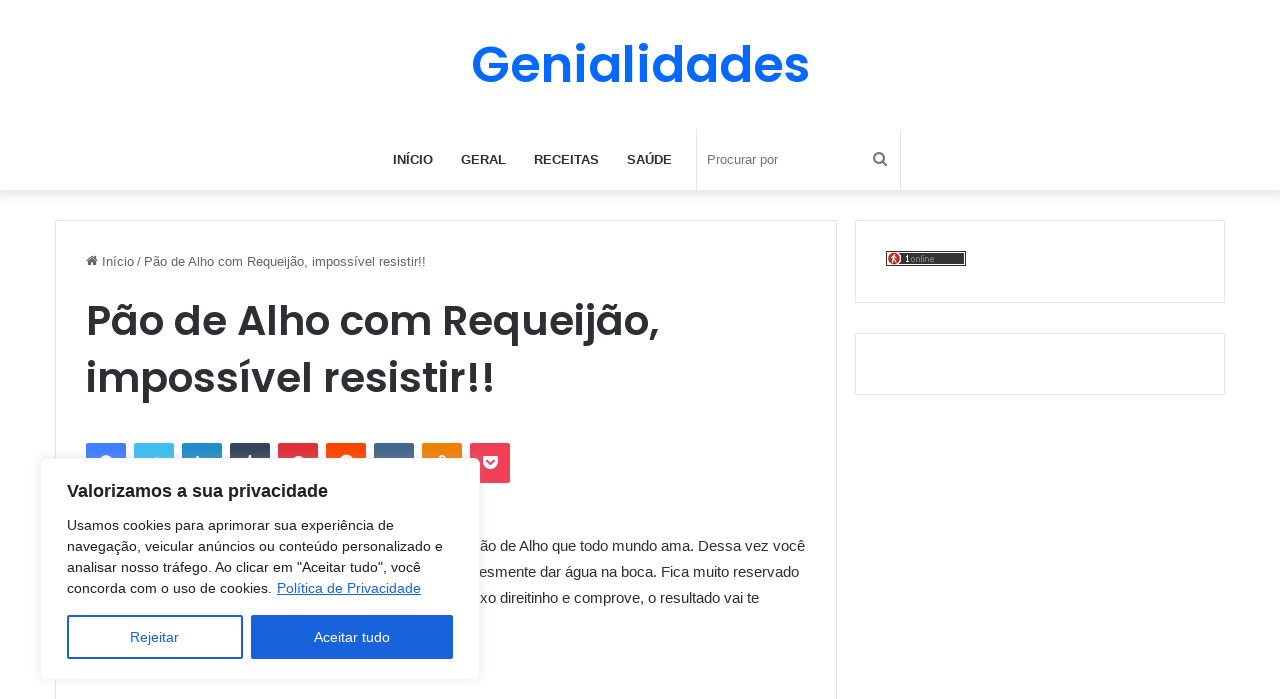

--- FILE ---
content_type: text/html; charset=utf-8
request_url: https://www.google.com/recaptcha/api2/aframe
body_size: 267
content:
<!DOCTYPE HTML><html><head><meta http-equiv="content-type" content="text/html; charset=UTF-8"></head><body><script nonce="NWnbuEwYcqAQCtzu3MJrSQ">/** Anti-fraud and anti-abuse applications only. See google.com/recaptcha */ try{var clients={'sodar':'https://pagead2.googlesyndication.com/pagead/sodar?'};window.addEventListener("message",function(a){try{if(a.source===window.parent){var b=JSON.parse(a.data);var c=clients[b['id']];if(c){var d=document.createElement('img');d.src=c+b['params']+'&rc='+(localStorage.getItem("rc::a")?sessionStorage.getItem("rc::b"):"");window.document.body.appendChild(d);sessionStorage.setItem("rc::e",parseInt(sessionStorage.getItem("rc::e")||0)+1);localStorage.setItem("rc::h",'1767346694860');}}}catch(b){}});window.parent.postMessage("_grecaptcha_ready", "*");}catch(b){}</script></body></html>

--- FILE ---
content_type: text/javascript;charset=UTF-8
request_url: https://whos.amung.us/pingjs/?k=3bdo9vp0dk&t=P%C3%A3o%20de%20Alho%20com%20Requeij%C3%A3o%2C%20imposs%C3%ADvel%20resistir!!%20-%20Genialidades&c=s&x=https%3A%2F%2Fgenialidades.org%2F2022%2F06%2F06%2Fpao-de-alho-com-requeijao-impossivel-resistir%2F&y=&a=0&d=2.401&v=27&r=5935
body_size: -49
content:
WAU_r_s('1','3bdo9vp0dk',0);